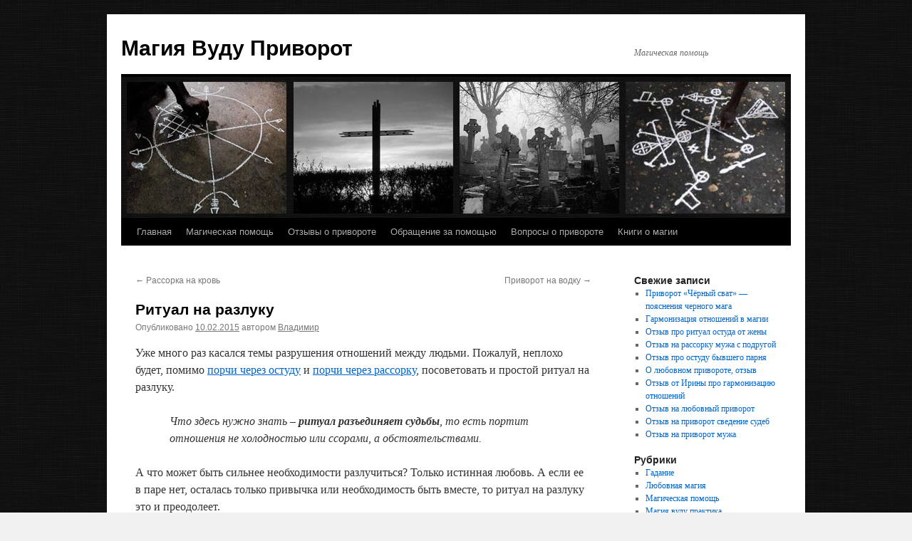

--- FILE ---
content_type: text/html; charset=UTF-8
request_url: https://blackprivorot.com/rityal-na-razlyky/
body_size: 12674
content:
<!DOCTYPE html>
<html lang="ru-RU">
<head>
<meta charset="UTF-8" />
<title>
Ритуал на разлуку | Магия Вуду Приворот	</title>
<link rel="profile" href="https://gmpg.org/xfn/11" />
<link rel="stylesheet" type="text/css" media="all" href="https://blackprivorot.com/wp-content/themes/twentyten/style.css?ver=20230808" />
<link rel="pingback" href="https://blackprivorot.com/xmlrpc.php">
<meta name='robots' content='max-image-preview:large' />
	<style>img:is([sizes="auto" i], [sizes^="auto," i]) { contain-intrinsic-size: 3000px 1500px }</style>
	<link rel="alternate" type="application/rss+xml" title="Магия Вуду Приворот &raquo; Лента" href="https://blackprivorot.com/feed/" />
<link rel="alternate" type="application/rss+xml" title="Магия Вуду Приворот &raquo; Лента комментариев" href="https://blackprivorot.com/comments/feed/" />
<link rel="alternate" type="application/rss+xml" title="Магия Вуду Приворот &raquo; Лента комментариев к &laquo;Ритуал на разлуку&raquo;" href="https://blackprivorot.com/rityal-na-razlyky/feed/" />
<script type="text/javascript">
/* <![CDATA[ */
window._wpemojiSettings = {"baseUrl":"https:\/\/s.w.org\/images\/core\/emoji\/16.0.1\/72x72\/","ext":".png","svgUrl":"https:\/\/s.w.org\/images\/core\/emoji\/16.0.1\/svg\/","svgExt":".svg","source":{"concatemoji":"https:\/\/blackprivorot.com\/wp-includes\/js\/wp-emoji-release.min.js?ver=6.8.3"}};
/*! This file is auto-generated */
!function(s,n){var o,i,e;function c(e){try{var t={supportTests:e,timestamp:(new Date).valueOf()};sessionStorage.setItem(o,JSON.stringify(t))}catch(e){}}function p(e,t,n){e.clearRect(0,0,e.canvas.width,e.canvas.height),e.fillText(t,0,0);var t=new Uint32Array(e.getImageData(0,0,e.canvas.width,e.canvas.height).data),a=(e.clearRect(0,0,e.canvas.width,e.canvas.height),e.fillText(n,0,0),new Uint32Array(e.getImageData(0,0,e.canvas.width,e.canvas.height).data));return t.every(function(e,t){return e===a[t]})}function u(e,t){e.clearRect(0,0,e.canvas.width,e.canvas.height),e.fillText(t,0,0);for(var n=e.getImageData(16,16,1,1),a=0;a<n.data.length;a++)if(0!==n.data[a])return!1;return!0}function f(e,t,n,a){switch(t){case"flag":return n(e,"\ud83c\udff3\ufe0f\u200d\u26a7\ufe0f","\ud83c\udff3\ufe0f\u200b\u26a7\ufe0f")?!1:!n(e,"\ud83c\udde8\ud83c\uddf6","\ud83c\udde8\u200b\ud83c\uddf6")&&!n(e,"\ud83c\udff4\udb40\udc67\udb40\udc62\udb40\udc65\udb40\udc6e\udb40\udc67\udb40\udc7f","\ud83c\udff4\u200b\udb40\udc67\u200b\udb40\udc62\u200b\udb40\udc65\u200b\udb40\udc6e\u200b\udb40\udc67\u200b\udb40\udc7f");case"emoji":return!a(e,"\ud83e\udedf")}return!1}function g(e,t,n,a){var r="undefined"!=typeof WorkerGlobalScope&&self instanceof WorkerGlobalScope?new OffscreenCanvas(300,150):s.createElement("canvas"),o=r.getContext("2d",{willReadFrequently:!0}),i=(o.textBaseline="top",o.font="600 32px Arial",{});return e.forEach(function(e){i[e]=t(o,e,n,a)}),i}function t(e){var t=s.createElement("script");t.src=e,t.defer=!0,s.head.appendChild(t)}"undefined"!=typeof Promise&&(o="wpEmojiSettingsSupports",i=["flag","emoji"],n.supports={everything:!0,everythingExceptFlag:!0},e=new Promise(function(e){s.addEventListener("DOMContentLoaded",e,{once:!0})}),new Promise(function(t){var n=function(){try{var e=JSON.parse(sessionStorage.getItem(o));if("object"==typeof e&&"number"==typeof e.timestamp&&(new Date).valueOf()<e.timestamp+604800&&"object"==typeof e.supportTests)return e.supportTests}catch(e){}return null}();if(!n){if("undefined"!=typeof Worker&&"undefined"!=typeof OffscreenCanvas&&"undefined"!=typeof URL&&URL.createObjectURL&&"undefined"!=typeof Blob)try{var e="postMessage("+g.toString()+"("+[JSON.stringify(i),f.toString(),p.toString(),u.toString()].join(",")+"));",a=new Blob([e],{type:"text/javascript"}),r=new Worker(URL.createObjectURL(a),{name:"wpTestEmojiSupports"});return void(r.onmessage=function(e){c(n=e.data),r.terminate(),t(n)})}catch(e){}c(n=g(i,f,p,u))}t(n)}).then(function(e){for(var t in e)n.supports[t]=e[t],n.supports.everything=n.supports.everything&&n.supports[t],"flag"!==t&&(n.supports.everythingExceptFlag=n.supports.everythingExceptFlag&&n.supports[t]);n.supports.everythingExceptFlag=n.supports.everythingExceptFlag&&!n.supports.flag,n.DOMReady=!1,n.readyCallback=function(){n.DOMReady=!0}}).then(function(){return e}).then(function(){var e;n.supports.everything||(n.readyCallback(),(e=n.source||{}).concatemoji?t(e.concatemoji):e.wpemoji&&e.twemoji&&(t(e.twemoji),t(e.wpemoji)))}))}((window,document),window._wpemojiSettings);
/* ]]> */
</script>
<style id='wp-emoji-styles-inline-css' type='text/css'>

	img.wp-smiley, img.emoji {
		display: inline !important;
		border: none !important;
		box-shadow: none !important;
		height: 1em !important;
		width: 1em !important;
		margin: 0 0.07em !important;
		vertical-align: -0.1em !important;
		background: none !important;
		padding: 0 !important;
	}
</style>
<link rel='stylesheet' id='wp-block-library-css' href='https://blackprivorot.com/wp-includes/css/dist/block-library/style.min.css?ver=6.8.3' type='text/css' media='all' />
<style id='wp-block-library-theme-inline-css' type='text/css'>
.wp-block-audio :where(figcaption){color:#555;font-size:13px;text-align:center}.is-dark-theme .wp-block-audio :where(figcaption){color:#ffffffa6}.wp-block-audio{margin:0 0 1em}.wp-block-code{border:1px solid #ccc;border-radius:4px;font-family:Menlo,Consolas,monaco,monospace;padding:.8em 1em}.wp-block-embed :where(figcaption){color:#555;font-size:13px;text-align:center}.is-dark-theme .wp-block-embed :where(figcaption){color:#ffffffa6}.wp-block-embed{margin:0 0 1em}.blocks-gallery-caption{color:#555;font-size:13px;text-align:center}.is-dark-theme .blocks-gallery-caption{color:#ffffffa6}:root :where(.wp-block-image figcaption){color:#555;font-size:13px;text-align:center}.is-dark-theme :root :where(.wp-block-image figcaption){color:#ffffffa6}.wp-block-image{margin:0 0 1em}.wp-block-pullquote{border-bottom:4px solid;border-top:4px solid;color:currentColor;margin-bottom:1.75em}.wp-block-pullquote cite,.wp-block-pullquote footer,.wp-block-pullquote__citation{color:currentColor;font-size:.8125em;font-style:normal;text-transform:uppercase}.wp-block-quote{border-left:.25em solid;margin:0 0 1.75em;padding-left:1em}.wp-block-quote cite,.wp-block-quote footer{color:currentColor;font-size:.8125em;font-style:normal;position:relative}.wp-block-quote:where(.has-text-align-right){border-left:none;border-right:.25em solid;padding-left:0;padding-right:1em}.wp-block-quote:where(.has-text-align-center){border:none;padding-left:0}.wp-block-quote.is-large,.wp-block-quote.is-style-large,.wp-block-quote:where(.is-style-plain){border:none}.wp-block-search .wp-block-search__label{font-weight:700}.wp-block-search__button{border:1px solid #ccc;padding:.375em .625em}:where(.wp-block-group.has-background){padding:1.25em 2.375em}.wp-block-separator.has-css-opacity{opacity:.4}.wp-block-separator{border:none;border-bottom:2px solid;margin-left:auto;margin-right:auto}.wp-block-separator.has-alpha-channel-opacity{opacity:1}.wp-block-separator:not(.is-style-wide):not(.is-style-dots){width:100px}.wp-block-separator.has-background:not(.is-style-dots){border-bottom:none;height:1px}.wp-block-separator.has-background:not(.is-style-wide):not(.is-style-dots){height:2px}.wp-block-table{margin:0 0 1em}.wp-block-table td,.wp-block-table th{word-break:normal}.wp-block-table :where(figcaption){color:#555;font-size:13px;text-align:center}.is-dark-theme .wp-block-table :where(figcaption){color:#ffffffa6}.wp-block-video :where(figcaption){color:#555;font-size:13px;text-align:center}.is-dark-theme .wp-block-video :where(figcaption){color:#ffffffa6}.wp-block-video{margin:0 0 1em}:root :where(.wp-block-template-part.has-background){margin-bottom:0;margin-top:0;padding:1.25em 2.375em}
</style>
<style id='classic-theme-styles-inline-css' type='text/css'>
/*! This file is auto-generated */
.wp-block-button__link{color:#fff;background-color:#32373c;border-radius:9999px;box-shadow:none;text-decoration:none;padding:calc(.667em + 2px) calc(1.333em + 2px);font-size:1.125em}.wp-block-file__button{background:#32373c;color:#fff;text-decoration:none}
</style>
<style id='global-styles-inline-css' type='text/css'>
:root{--wp--preset--aspect-ratio--square: 1;--wp--preset--aspect-ratio--4-3: 4/3;--wp--preset--aspect-ratio--3-4: 3/4;--wp--preset--aspect-ratio--3-2: 3/2;--wp--preset--aspect-ratio--2-3: 2/3;--wp--preset--aspect-ratio--16-9: 16/9;--wp--preset--aspect-ratio--9-16: 9/16;--wp--preset--color--black: #000;--wp--preset--color--cyan-bluish-gray: #abb8c3;--wp--preset--color--white: #fff;--wp--preset--color--pale-pink: #f78da7;--wp--preset--color--vivid-red: #cf2e2e;--wp--preset--color--luminous-vivid-orange: #ff6900;--wp--preset--color--luminous-vivid-amber: #fcb900;--wp--preset--color--light-green-cyan: #7bdcb5;--wp--preset--color--vivid-green-cyan: #00d084;--wp--preset--color--pale-cyan-blue: #8ed1fc;--wp--preset--color--vivid-cyan-blue: #0693e3;--wp--preset--color--vivid-purple: #9b51e0;--wp--preset--color--blue: #0066cc;--wp--preset--color--medium-gray: #666;--wp--preset--color--light-gray: #f1f1f1;--wp--preset--gradient--vivid-cyan-blue-to-vivid-purple: linear-gradient(135deg,rgba(6,147,227,1) 0%,rgb(155,81,224) 100%);--wp--preset--gradient--light-green-cyan-to-vivid-green-cyan: linear-gradient(135deg,rgb(122,220,180) 0%,rgb(0,208,130) 100%);--wp--preset--gradient--luminous-vivid-amber-to-luminous-vivid-orange: linear-gradient(135deg,rgba(252,185,0,1) 0%,rgba(255,105,0,1) 100%);--wp--preset--gradient--luminous-vivid-orange-to-vivid-red: linear-gradient(135deg,rgba(255,105,0,1) 0%,rgb(207,46,46) 100%);--wp--preset--gradient--very-light-gray-to-cyan-bluish-gray: linear-gradient(135deg,rgb(238,238,238) 0%,rgb(169,184,195) 100%);--wp--preset--gradient--cool-to-warm-spectrum: linear-gradient(135deg,rgb(74,234,220) 0%,rgb(151,120,209) 20%,rgb(207,42,186) 40%,rgb(238,44,130) 60%,rgb(251,105,98) 80%,rgb(254,248,76) 100%);--wp--preset--gradient--blush-light-purple: linear-gradient(135deg,rgb(255,206,236) 0%,rgb(152,150,240) 100%);--wp--preset--gradient--blush-bordeaux: linear-gradient(135deg,rgb(254,205,165) 0%,rgb(254,45,45) 50%,rgb(107,0,62) 100%);--wp--preset--gradient--luminous-dusk: linear-gradient(135deg,rgb(255,203,112) 0%,rgb(199,81,192) 50%,rgb(65,88,208) 100%);--wp--preset--gradient--pale-ocean: linear-gradient(135deg,rgb(255,245,203) 0%,rgb(182,227,212) 50%,rgb(51,167,181) 100%);--wp--preset--gradient--electric-grass: linear-gradient(135deg,rgb(202,248,128) 0%,rgb(113,206,126) 100%);--wp--preset--gradient--midnight: linear-gradient(135deg,rgb(2,3,129) 0%,rgb(40,116,252) 100%);--wp--preset--font-size--small: 13px;--wp--preset--font-size--medium: 20px;--wp--preset--font-size--large: 36px;--wp--preset--font-size--x-large: 42px;--wp--preset--spacing--20: 0.44rem;--wp--preset--spacing--30: 0.67rem;--wp--preset--spacing--40: 1rem;--wp--preset--spacing--50: 1.5rem;--wp--preset--spacing--60: 2.25rem;--wp--preset--spacing--70: 3.38rem;--wp--preset--spacing--80: 5.06rem;--wp--preset--shadow--natural: 6px 6px 9px rgba(0, 0, 0, 0.2);--wp--preset--shadow--deep: 12px 12px 50px rgba(0, 0, 0, 0.4);--wp--preset--shadow--sharp: 6px 6px 0px rgba(0, 0, 0, 0.2);--wp--preset--shadow--outlined: 6px 6px 0px -3px rgba(255, 255, 255, 1), 6px 6px rgba(0, 0, 0, 1);--wp--preset--shadow--crisp: 6px 6px 0px rgba(0, 0, 0, 1);}:where(.is-layout-flex){gap: 0.5em;}:where(.is-layout-grid){gap: 0.5em;}body .is-layout-flex{display: flex;}.is-layout-flex{flex-wrap: wrap;align-items: center;}.is-layout-flex > :is(*, div){margin: 0;}body .is-layout-grid{display: grid;}.is-layout-grid > :is(*, div){margin: 0;}:where(.wp-block-columns.is-layout-flex){gap: 2em;}:where(.wp-block-columns.is-layout-grid){gap: 2em;}:where(.wp-block-post-template.is-layout-flex){gap: 1.25em;}:where(.wp-block-post-template.is-layout-grid){gap: 1.25em;}.has-black-color{color: var(--wp--preset--color--black) !important;}.has-cyan-bluish-gray-color{color: var(--wp--preset--color--cyan-bluish-gray) !important;}.has-white-color{color: var(--wp--preset--color--white) !important;}.has-pale-pink-color{color: var(--wp--preset--color--pale-pink) !important;}.has-vivid-red-color{color: var(--wp--preset--color--vivid-red) !important;}.has-luminous-vivid-orange-color{color: var(--wp--preset--color--luminous-vivid-orange) !important;}.has-luminous-vivid-amber-color{color: var(--wp--preset--color--luminous-vivid-amber) !important;}.has-light-green-cyan-color{color: var(--wp--preset--color--light-green-cyan) !important;}.has-vivid-green-cyan-color{color: var(--wp--preset--color--vivid-green-cyan) !important;}.has-pale-cyan-blue-color{color: var(--wp--preset--color--pale-cyan-blue) !important;}.has-vivid-cyan-blue-color{color: var(--wp--preset--color--vivid-cyan-blue) !important;}.has-vivid-purple-color{color: var(--wp--preset--color--vivid-purple) !important;}.has-black-background-color{background-color: var(--wp--preset--color--black) !important;}.has-cyan-bluish-gray-background-color{background-color: var(--wp--preset--color--cyan-bluish-gray) !important;}.has-white-background-color{background-color: var(--wp--preset--color--white) !important;}.has-pale-pink-background-color{background-color: var(--wp--preset--color--pale-pink) !important;}.has-vivid-red-background-color{background-color: var(--wp--preset--color--vivid-red) !important;}.has-luminous-vivid-orange-background-color{background-color: var(--wp--preset--color--luminous-vivid-orange) !important;}.has-luminous-vivid-amber-background-color{background-color: var(--wp--preset--color--luminous-vivid-amber) !important;}.has-light-green-cyan-background-color{background-color: var(--wp--preset--color--light-green-cyan) !important;}.has-vivid-green-cyan-background-color{background-color: var(--wp--preset--color--vivid-green-cyan) !important;}.has-pale-cyan-blue-background-color{background-color: var(--wp--preset--color--pale-cyan-blue) !important;}.has-vivid-cyan-blue-background-color{background-color: var(--wp--preset--color--vivid-cyan-blue) !important;}.has-vivid-purple-background-color{background-color: var(--wp--preset--color--vivid-purple) !important;}.has-black-border-color{border-color: var(--wp--preset--color--black) !important;}.has-cyan-bluish-gray-border-color{border-color: var(--wp--preset--color--cyan-bluish-gray) !important;}.has-white-border-color{border-color: var(--wp--preset--color--white) !important;}.has-pale-pink-border-color{border-color: var(--wp--preset--color--pale-pink) !important;}.has-vivid-red-border-color{border-color: var(--wp--preset--color--vivid-red) !important;}.has-luminous-vivid-orange-border-color{border-color: var(--wp--preset--color--luminous-vivid-orange) !important;}.has-luminous-vivid-amber-border-color{border-color: var(--wp--preset--color--luminous-vivid-amber) !important;}.has-light-green-cyan-border-color{border-color: var(--wp--preset--color--light-green-cyan) !important;}.has-vivid-green-cyan-border-color{border-color: var(--wp--preset--color--vivid-green-cyan) !important;}.has-pale-cyan-blue-border-color{border-color: var(--wp--preset--color--pale-cyan-blue) !important;}.has-vivid-cyan-blue-border-color{border-color: var(--wp--preset--color--vivid-cyan-blue) !important;}.has-vivid-purple-border-color{border-color: var(--wp--preset--color--vivid-purple) !important;}.has-vivid-cyan-blue-to-vivid-purple-gradient-background{background: var(--wp--preset--gradient--vivid-cyan-blue-to-vivid-purple) !important;}.has-light-green-cyan-to-vivid-green-cyan-gradient-background{background: var(--wp--preset--gradient--light-green-cyan-to-vivid-green-cyan) !important;}.has-luminous-vivid-amber-to-luminous-vivid-orange-gradient-background{background: var(--wp--preset--gradient--luminous-vivid-amber-to-luminous-vivid-orange) !important;}.has-luminous-vivid-orange-to-vivid-red-gradient-background{background: var(--wp--preset--gradient--luminous-vivid-orange-to-vivid-red) !important;}.has-very-light-gray-to-cyan-bluish-gray-gradient-background{background: var(--wp--preset--gradient--very-light-gray-to-cyan-bluish-gray) !important;}.has-cool-to-warm-spectrum-gradient-background{background: var(--wp--preset--gradient--cool-to-warm-spectrum) !important;}.has-blush-light-purple-gradient-background{background: var(--wp--preset--gradient--blush-light-purple) !important;}.has-blush-bordeaux-gradient-background{background: var(--wp--preset--gradient--blush-bordeaux) !important;}.has-luminous-dusk-gradient-background{background: var(--wp--preset--gradient--luminous-dusk) !important;}.has-pale-ocean-gradient-background{background: var(--wp--preset--gradient--pale-ocean) !important;}.has-electric-grass-gradient-background{background: var(--wp--preset--gradient--electric-grass) !important;}.has-midnight-gradient-background{background: var(--wp--preset--gradient--midnight) !important;}.has-small-font-size{font-size: var(--wp--preset--font-size--small) !important;}.has-medium-font-size{font-size: var(--wp--preset--font-size--medium) !important;}.has-large-font-size{font-size: var(--wp--preset--font-size--large) !important;}.has-x-large-font-size{font-size: var(--wp--preset--font-size--x-large) !important;}
:where(.wp-block-post-template.is-layout-flex){gap: 1.25em;}:where(.wp-block-post-template.is-layout-grid){gap: 1.25em;}
:where(.wp-block-columns.is-layout-flex){gap: 2em;}:where(.wp-block-columns.is-layout-grid){gap: 2em;}
:root :where(.wp-block-pullquote){font-size: 1.5em;line-height: 1.6;}
</style>
<link rel='stylesheet' id='twentyten-block-style-css' href='https://blackprivorot.com/wp-content/themes/twentyten/blocks.css?ver=20230627' type='text/css' media='all' />
<link rel="https://api.w.org/" href="https://blackprivorot.com/wp-json/" /><link rel="alternate" title="JSON" type="application/json" href="https://blackprivorot.com/wp-json/wp/v2/posts/380" /><link rel="EditURI" type="application/rsd+xml" title="RSD" href="https://blackprivorot.com/xmlrpc.php?rsd" />
<meta name="generator" content="WordPress 6.8.3" />
<link rel="canonical" href="https://blackprivorot.com/rityal-na-razlyky/" />
<link rel='shortlink' href='https://blackprivorot.com/?p=380' />
<link rel="alternate" title="oEmbed (JSON)" type="application/json+oembed" href="https://blackprivorot.com/wp-json/oembed/1.0/embed?url=https%3A%2F%2Fblackprivorot.com%2Frityal-na-razlyky%2F" />
<link rel="alternate" title="oEmbed (XML)" type="text/xml+oembed" href="https://blackprivorot.com/wp-json/oembed/1.0/embed?url=https%3A%2F%2Fblackprivorot.com%2Frityal-na-razlyky%2F&#038;format=xml" />
<style type="text/css" id="custom-background-css">
body.custom-background { background-image: url("https://blackprivorot.com/wp-content/uploads/bg-dark.jpg"); background-position: left top; background-size: auto; background-repeat: repeat; background-attachment: fixed; }
</style>
	</head>

<body class="wp-singular post-template-default single single-post postid-380 single-format-standard custom-background wp-theme-twentyten ">
<div id="wrapper" class="hfeed">
	<div id="header">
		<div id="masthead">
			<div id="branding" role="banner">
								<div id="site-title">
					<span>
						<a href="https://blackprivorot.com/" rel="home">Магия Вуду Приворот</a>
					</span>
				</div>
				<div id="site-description">Магическая помощь</div>

									<img src="https://blackprivorot.com/wp-content/uploads/cropped-headerlogo.jpg" width="940" height="198" alt="" />
								</div><!-- #branding -->

			<div id="access" role="navigation">
								<div class="skip-link screen-reader-text"><a href="#content">Перейти к содержимому</a></div>
				<div class="menu"><ul>
<li ><a href="https://blackprivorot.com/">Главная</a></li><li class="page_item page-item-10"><a href="https://blackprivorot.com/mag-help/">Магическая помощь</a></li>
<li class="page_item page-item-645"><a href="https://blackprivorot.com/reviews-about-privorot/">Отзывы о привороте</a></li>
<li class="page_item page-item-33"><a href="https://blackprivorot.com/order/">Обращение за помощью</a></li>
<li class="page_item page-item-35"><a href="https://blackprivorot.com/issue-privorot/">Вопросы о привороте</a></li>
<li class="page_item page-item-79"><a href="https://blackprivorot.com/books-about-magic/">Книги о магии</a></li>
</ul></div>
			</div><!-- #access -->
		</div><!-- #masthead -->
	</div><!-- #header -->

	<div id="main">

		<div id="container">
			<div id="content" role="main">

			

				<div id="nav-above" class="navigation">
					<div class="nav-previous"><a href="https://blackprivorot.com/rassorka-na-krov/" rel="prev"><span class="meta-nav">&larr;</span> Рассорка на кровь</a></div>
					<div class="nav-next"><a href="https://blackprivorot.com/privorot-na-vodky/" rel="next">Приворот на водку <span class="meta-nav">&rarr;</span></a></div>
				</div><!-- #nav-above -->

				<div id="post-380" class="post-380 post type-post status-publish format-standard hentry category-52 category-37 tag-7 tag---2 tag-29 tag-40 tag-79 tag-93 tag-94 tag-95 tag-92 tag-80">
					<h1 class="entry-title">Ритуал на разлуку</h1>

					<div class="entry-meta">
						<span class="meta-prep meta-prep-author">Опубликовано</span> <a href="https://blackprivorot.com/rityal-na-razlyky/" title="23:19" rel="bookmark"><span class="entry-date">10.02.2015</span></a> <span class="meta-sep">автором</span> <span class="author vcard"><a class="url fn n" href="https://blackprivorot.com/author/vladimir/" title="Посмотреть все записи автора Владимир">Владимир</a></span>					</div><!-- .entry-meta -->

					<div class="entry-content">
						<p>Уже много раз касался темы разрушения отношений между людьми. Пожалуй, неплохо будет, помимо <a title="Остуда" href="https://blackprivorot.com/ostuda-porcha-na-otnosheniya/">порчи через остуду</a> и <a title="Рассорка" href="https://blackprivorot.com/rassorka-porcha-na-otnosheniya/">порчи через рассорку</a>, посоветовать и простой ритуал на разлуку.</p>
<blockquote><p>Что здесь нужно знать – <strong>ритуал разъединяет судьбы</strong>, то есть портит отношения не холодностью или ссорами, а обстоятельствами.</p></blockquote>
<p>А что может быть сильнее необходимости разлучиться? Только истинная любовь. А если ее в паре нет, осталась только привычка или необходимость быть вместе, то ритуал на разлуку это и преодолеет.</p>
<p>Разлучный ритуал помогает освободить людей для новых отношений, возможно, более счастливых, чем прежние. Но если люди друг друга любят, то разлука заставит их страдать и, возможно, еще усилит их любовь.</p>
<h2>Применяем магию</h2>
<p><img decoding="async" class="alignleft size-full wp-image-381" src="https://blackprivorot.com/wp-content/uploads/razlyka.jpg" alt="Разлука после порчи" width="250" height="188" />В ночь убывающей луны вам нужно взять совместную фотографию пары, которую хотите разлучить.</p>
<p>Возьмите красные чернила и перо любой птицы. Напишите имена людей с обратной стороны фотоснимка (начиная с мужского), что б они попадали на область, где с другой стороны изображен соответствующий человек.</p>
<p>Когда я провожу такой ритуал, в этом месте делаю обращение к духам магии Вуду, призывая их с конкретной просьбой.</p>
<p>Но в простом варианте этого делать не нужно. Вам я посоветую сосредоточить ваши мысли и чувства, представляя, как людей разделяет сама жизнь. Подумайте, что может произойти максимально естественным образом для их разрыва. Не забывайте, что тут мы не влияем на чувства людей, а только на обстоятельства их жизни.</p>
<p>Выскажите своё чётко сформулированное желание. И в этот момент разорвите фотографию на две части, отделяя людей друг от друга.</p>
<p>На следующий день вам предстоит посетить кладбище. Поищите две старые могилы, лучше всего, с совпадающими именами. На могилах закопайте фотографии в землю, лицами вниз, начиная с мужчины. Думайте о том, что вы делаете, что вы разводите эту пару.</p>
<p>На каждую могилу положите по большому куску сахара и налейте по стопке водки.<br />
Когда сделаете, уходите с кладбища, не оборачиваясь и не с кем по дороге не разговаривая.</p>
<h2>Проявление результатов</h2>
<p>До результата дело дойдет в течение месяца. Это будет выражаться в появлении обстоятельств, которые как бы оттягивают людей друг от друга, разводят в разные стороны.</p>
											</div><!-- .entry-content -->

		
						<div class="entry-utility">
							Запись опубликована в рубрике <a href="https://blackprivorot.com/category/%d0%bb%d1%8e%d0%b1%d0%be%d0%b2%d0%bd%d0%b0%d1%8f-%d0%bc%d0%b0%d0%b3%d0%b8%d1%8f/" rel="category tag">Любовная магия</a>, <a href="https://blackprivorot.com/category/%d0%bf%d0%be%d1%80%d1%87%d0%b0/" rel="category tag">Порча</a> с метками <a href="https://blackprivorot.com/tag/%d0%bb%d1%8e%d0%b1%d0%be%d0%b2%d0%bd%d0%b0%d1%8f-%d0%bc%d0%b0%d0%b3%d0%b8%d1%8f/" rel="tag">любовная магия</a>, <a href="https://blackprivorot.com/tag/%d0%bc%d0%b0%d0%b3%d0%b8%d1%87%d0%b5%d1%81%d0%ba%d0%b0%d1%8f-%d0%bf%d0%be%d0%bc%d0%be%d1%89%d1%8c-2/" rel="tag">магическая помощь</a>, <a href="https://blackprivorot.com/tag/%d0%bc%d0%b0%d0%b3%d0%b8%d1%87%d0%b5%d1%81%d0%ba%d0%b8%d0%b5-%d1%83%d1%81%d0%bb%d1%83%d0%b3%d0%b8/" rel="tag">магические услуги</a>, <a href="https://blackprivorot.com/tag/%d0%bf%d0%be%d1%80%d1%87%d0%b0-2/" rel="tag">порча</a>, <a href="https://blackprivorot.com/tag/%d0%bf%d0%be%d1%80%d1%87%d0%b0-%d0%bd%d0%b0-%d0%be%d1%82%d0%bd%d0%be%d1%88%d0%b5%d0%bd%d0%b8%d1%8f/" rel="tag">порча на отношения</a>, <a href="https://blackprivorot.com/tag/%d0%bf%d0%be%d1%80%d1%87%d0%b0-%d0%bd%d0%b0-%d1%80%d0%b0%d0%b7%d0%bb%d1%83%d0%ba%d1%83/" rel="tag">порча на разлуку</a>, <a href="https://blackprivorot.com/tag/%d1%80%d0%b0%d0%b7%d0%b2%d0%b5%d0%b4%d0%b5%d0%bd%d0%b8%d0%b5-%d1%81%d1%83%d0%b4%d0%b5%d0%b1/" rel="tag">разведение судеб</a>, <a href="https://blackprivorot.com/tag/%d1%80%d0%b0%d0%b7%d1%80%d1%8b%d0%b2-%d1%81%d1%83%d0%b4%d0%b5%d0%b1/" rel="tag">разрыв судеб</a>, <a href="https://blackprivorot.com/tag/%d1%80%d0%b8%d1%82%d1%83%d0%b0%d0%bb-%d0%bd%d0%b0-%d1%80%d0%b0%d0%b7%d0%bb%d1%83%d0%ba%d1%83/" rel="tag">ритуал на разлуку</a>, <a href="https://blackprivorot.com/tag/%d1%87%d0%b5%d1%80%d0%bd%d0%b0%d1%8f-%d0%bc%d0%b0%d0%b3%d0%b8%d1%8f/" rel="tag">черная магия</a>. Добавьте в закладки <a href="https://blackprivorot.com/rityal-na-razlyky/" title="Постоянная ссылка: Ритуал на разлуку" rel="bookmark">постоянную ссылку</a>.													</div><!-- .entry-utility -->
					</div><!-- #post-380 -->

					<div id="nav-below" class="navigation">
						<div class="nav-previous"><a href="https://blackprivorot.com/rassorka-na-krov/" rel="prev"><span class="meta-nav">&larr;</span> Рассорка на кровь</a></div>
						<div class="nav-next"><a href="https://blackprivorot.com/privorot-na-vodky/" rel="next">Приворот на водку <span class="meta-nav">&rarr;</span></a></div>
					</div><!-- #nav-below -->

					
			<div id="comments">



	<div id="respond" class="comment-respond">
		<h3 id="reply-title" class="comment-reply-title">Добавить комментарий <small><a rel="nofollow" id="cancel-comment-reply-link" href="/rityal-na-razlyky/#respond" style="display:none;">Отменить ответ</a></small></h3><form action="https://blackprivorot.com/wp-comments-post.php" method="post" id="commentform" class="comment-form"><p class="comment-notes"><span id="email-notes">Ваш адрес email не будет опубликован.</span> <span class="required-field-message">Обязательные поля помечены <span class="required">*</span></span></p><p class="comment-form-comment"><label for="comment">Комментарий <span class="required">*</span></label> <textarea id="comment" name="comment" cols="45" rows="8" maxlength="65525" required="required"></textarea></p><p class="comment-form-author"><label for="author">Имя <span class="required">*</span></label> <input id="author" name="author" type="text" value="" size="30" maxlength="245" autocomplete="name" required="required" /></p>
<p class="comment-form-email"><label for="email">Email <span class="required">*</span></label> <input id="email" name="email" type="text" value="" size="30" maxlength="100" aria-describedby="email-notes" autocomplete="email" required="required" /></p>
<p class="comment-form-url"><label for="url">Сайт</label> <input id="url" name="url" type="text" value="" size="30" maxlength="200" autocomplete="url" /></p>
<p class="form-submit"><input name="submit" type="submit" id="submit" class="submit" value="Отправить комментарий" /> <input type='hidden' name='comment_post_ID' value='380' id='comment_post_ID' />
<input type='hidden' name='comment_parent' id='comment_parent' value='0' />
</p></form>	</div><!-- #respond -->
	
</div><!-- #comments -->

	
			</div><!-- #content -->
		</div><!-- #container -->


		<div id="primary" class="widget-area" role="complementary">
			<ul class="xoxo">


		<li id="recent-posts-2" class="widget-container widget_recent_entries">
		<h3 class="widget-title">Свежие записи</h3>
		<ul>
											<li>
					<a href="https://blackprivorot.com/privorot-chjornyj-svat-pojasnenija-chernogo-maga/">Приворот «Чёрный сват» &#8212; пояснения черного мага</a>
									</li>
											<li>
					<a href="https://blackprivorot.com/garmonizacija-otnoshenij-v-magii/">Гармонизация отношений в магии</a>
									</li>
											<li>
					<a href="https://blackprivorot.com/otzyv-pro-ritual-ostuda-ot-zheny/">Отзыв про ритуал остуда от жены</a>
									</li>
											<li>
					<a href="https://blackprivorot.com/otzyv-na-rassorku-muzha-s-podrugoj/">Отзыв на рассорку мужа с подругой</a>
									</li>
											<li>
					<a href="https://blackprivorot.com/otzyv-pro-ostudu-byvshego-parnja/">Отзыв про остуду бывшего парня</a>
									</li>
											<li>
					<a href="https://blackprivorot.com/o-ljubovnom-privorote-otzyv/">О любовном привороте, отзыв</a>
									</li>
											<li>
					<a href="https://blackprivorot.com/otzyv-ot-iriny-pro-garmonizaciju-otnoshenij/">Отзыв от Ирины про гармонизацию отношений</a>
									</li>
											<li>
					<a href="https://blackprivorot.com/otzyv-na-ljubovnyj-privorot/">Отзыв на любовный приворот</a>
									</li>
											<li>
					<a href="https://blackprivorot.com/otzyv-na-privorot-svedenie-sudeb/">Отзыв на приворот сведение судеб</a>
									</li>
											<li>
					<a href="https://blackprivorot.com/otzyv-na-privorot-muzha/">Отзыв на приворот мужа</a>
									</li>
					</ul>

		</li><li id="categories-2" class="widget-container widget_categories"><h3 class="widget-title">Рубрики</h3>
			<ul>
					<li class="cat-item cat-item-54"><a href="https://blackprivorot.com/category/%d0%b3%d0%b0%d0%b4%d0%b0%d0%bd%d0%b8%d0%b5/">Гадание</a>
</li>
	<li class="cat-item cat-item-52"><a href="https://blackprivorot.com/category/%d0%bb%d1%8e%d0%b1%d0%be%d0%b2%d0%bd%d0%b0%d1%8f-%d0%bc%d0%b0%d0%b3%d0%b8%d1%8f/">Любовная магия</a>
</li>
	<li class="cat-item cat-item-27"><a href="https://blackprivorot.com/category/magic-help/">Магическая помощь</a>
</li>
	<li class="cat-item cat-item-19"><a href="https://blackprivorot.com/category/voodoo-magic-practice/">Магия вуду практика</a>
</li>
	<li class="cat-item cat-item-182"><a href="https://blackprivorot.com/category/%d0%be%d1%82%d0%b7%d1%8b%d0%b2%d1%8b/">Отзывы</a>
</li>
	<li class="cat-item cat-item-37"><a href="https://blackprivorot.com/category/%d0%bf%d0%be%d1%80%d1%87%d0%b0/">Порча</a>
</li>
	<li class="cat-item cat-item-2"><a href="https://blackprivorot.com/category/privorot/">Приворот</a>
</li>
	<li class="cat-item cat-item-214"><a href="https://blackprivorot.com/category/%d0%bf%d1%80%d0%b8%d1%81%d1%83%d1%85%d0%b0/">Присуха</a>
</li>
	<li class="cat-item cat-item-65"><a href="https://blackprivorot.com/category/%d1%80%d0%b8%d1%82%d1%83%d0%b0%d0%bb-%d0%bd%d0%b0-%d1%83%d0%b4%d0%b0%d1%87%d1%83/">Ритуал на удачу</a>
</li>
	<li class="cat-item cat-item-296"><a href="https://blackprivorot.com/category/%d1%81%d0%b3%d0%bb%d0%b0%d0%b7/">Сглаз</a>
</li>
	<li class="cat-item cat-item-289"><a href="https://blackprivorot.com/category/%d1%82%d0%b0%d0%bb%d0%b8%d1%81%d0%bc%d0%b0%d0%bd/">Талисман</a>
</li>
			</ul>

			</li>			</ul>
		</div><!-- #primary .widget-area -->

	</div><!-- #main -->

	<div id="footer" role="contentinfo">
		<div id="colophon">



			<div id="footer-widget-area" role="complementary">

				<div id="first" class="widget-area">
					<ul class="xoxo">
						<li id="search-2" class="widget-container widget_search"><form role="search" method="get" id="searchform" class="searchform" action="https://blackprivorot.com/">
				<div>
					<label class="screen-reader-text" for="s">Найти:</label>
					<input type="text" value="" name="s" id="s" />
					<input type="submit" id="searchsubmit" value="Поиск" />
				</div>
			</form></li>					</ul>
				</div><!-- #first .widget-area -->

				<div id="second" class="widget-area">
					<ul class="xoxo">
						<li id="text-3" class="widget-container widget_text">			<div class="textwidget"><p>Все материалы сайта мои авторские для  ознакомления совершеннолетним пользователям 18 +. Практики под вашу ответственность. Копирование запрещено без моего согласия.</p>
</div>
		</li>					</ul>
				</div><!-- #second .widget-area -->

				<div id="third" class="widget-area">
					<ul class="xoxo">
						<li id="text-4" class="widget-container widget_text">			<div class="textwidget"><p>Результаты вашей магической практики не гарантированы и зависят от многих обстоятельств, которые невозможно предусмотреть заранее.</p>
</div>
		</li>					</ul>
				</div><!-- #third .widget-area -->

				<div id="fourth" class="widget-area">
					<ul class="xoxo">
						<li id="custom_html-2" class="widget_text widget-container widget_custom_html"><div class="textwidget custom-html-widget"><!-- Rating@Mail.ru counter -->
<script type="text/javascript">
var _tmr = window._tmr || (window._tmr = []);
_tmr.push({id: "2365006", type: "pageView", start: (new Date()).getTime()});
(function (d, w, id) {
  if (d.getElementById(id)) return;
  var ts = d.createElement("script"); ts.type = "text/javascript"; ts.async = true; ts.id = id;
  ts.src = "https://top-fwz1.mail.ru/js/code.js";
  var f = function () {var s = d.getElementsByTagName("script")[0]; s.parentNode.insertBefore(ts, s);};
  if (w.opera == "[object Opera]") { d.addEventListener("DOMContentLoaded", f, false); } else { f(); }
})(document, window, "topmailru-code");
</script><noscript><div>
<img src="https://top-fwz1.mail.ru/counter?id=2365006;js=na" style="border:0;position:absolute;left:-9999px;" alt="Top.Mail.Ru" />
</div></noscript>
<!-- //Rating@Mail.ru counter -->

<!-- Rating@Mail.ru logo -->
<a href="https://top.mail.ru/jump?from=2365006">
<img src="https://top-fwz1.mail.ru/counter?id=2365006;t=466;l=1" style="border:0;" height="31" width="88" alt="Top.Mail.Ru" /></a>
<!-- //Rating@Mail.ru logo -->

<!-- Yandex.Metrika informer -->
<a href="https://metrika.yandex.ru/stat/?id=25429472&amp;from=informer"
target="_blank" rel="nofollow"><img src="https://informer.yandex.ru/informer/25429472/3_0_202020FF_000000FF_1_pageviews"
style="width:88px; height:31px; border:0;" alt="Яндекс.Метрика" title="Яндекс.Метрика: данные за сегодня (просмотры, визиты и уникальные посетители)" class="ym-advanced-informer" data-cid="25429472" data-lang="ru" /></a>
<!-- /Yandex.Metrika informer -->

<!-- Yandex.Metrika counter -->
<script type="text/javascript" >
   (function(m,e,t,r,i,k,a){m[i]=m[i]||function(){(m[i].a=m[i].a||[]).push(arguments)};
   m[i].l=1*new Date();k=e.createElement(t),a=e.getElementsByTagName(t)[0],k.async=1,k.src=r,a.parentNode.insertBefore(k,a)})
   (window, document, "script", "https://mc.yandex.ru/metrika/tag.js", "ym");

   ym(25429472, "init", {
        id:25429472,
        clickmap:true,
        trackLinks:true,
        accurateTrackBounce:true
   });
</script>
<noscript><div><img src="https://mc.yandex.ru/watch/25429472" style="position:absolute; left:-9999px;" alt="" /></div></noscript>
<!-- /Yandex.Metrika counter --></div></li>					</ul>
				</div><!-- #fourth .widget-area -->

			</div><!-- #footer-widget-area -->

			<div id="site-info">
				<a href="https://blackprivorot.com/" rel="home">
					Магия Вуду Приворот				</a>
							</div><!-- #site-info -->



		</div><!-- #colophon -->
	</div><!-- #footer -->

</div><!-- #wrapper -->

<script type="speculationrules">
{"prefetch":[{"source":"document","where":{"and":[{"href_matches":"\/*"},{"not":{"href_matches":["\/wp-*.php","\/wp-admin\/*","\/wp-content\/uploads\/*","\/wp-content\/*","\/wp-content\/plugins\/*","\/wp-content\/themes\/twentyten\/*","\/*\\?(.+)"]}},{"not":{"selector_matches":"a[rel~=\"nofollow\"]"}},{"not":{"selector_matches":".no-prefetch, .no-prefetch a"}}]},"eagerness":"conservative"}]}
</script>
<script type="text/javascript" src="https://blackprivorot.com/wp-includes/js/comment-reply.min.js?ver=6.8.3" id="comment-reply-js" async="async" data-wp-strategy="async"></script>
</body>
</html>
